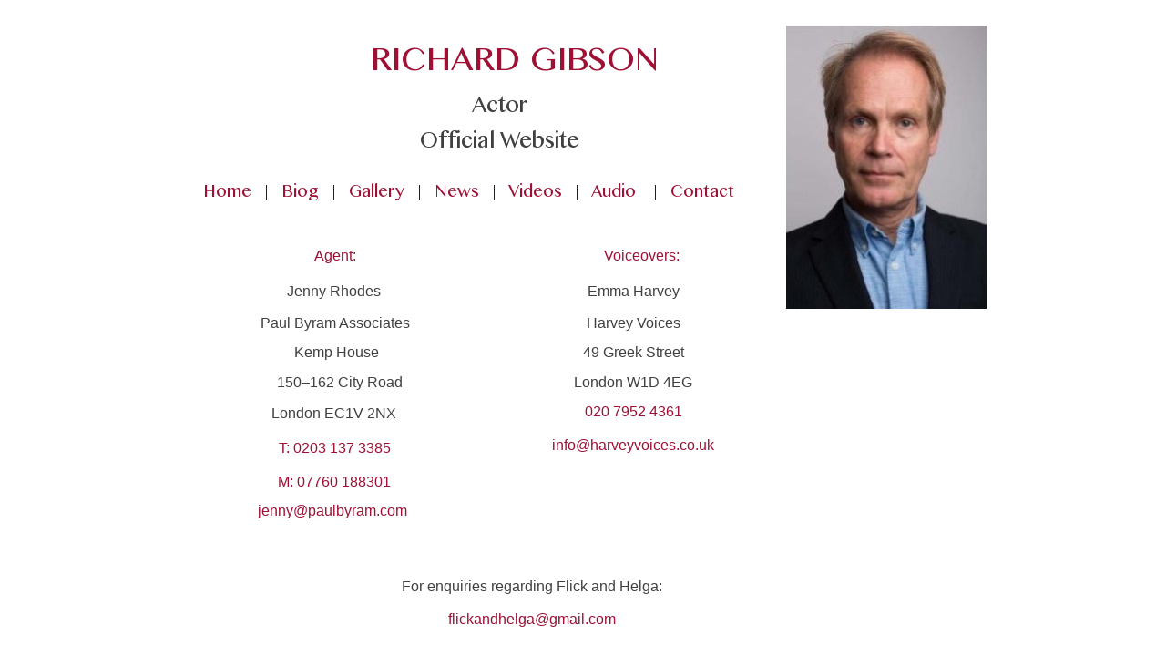

--- FILE ---
content_type: text/html
request_url: https://richardgibsonactor.com/contact.html
body_size: 3021
content:
<!DOCTYPE html>
<html>
<head>
<meta charset="UTF-8">
<title>Contact</title>
<meta name="referrer" content="same-origin">
<link rel="canonical" href="https://www.richardgibsonactor.com/contact.html">
<meta name="robots" content="noindex,noarchive">
<meta name="viewport" content="width=960">
<style>html,body{-webkit-text-zoom:reset !important;-ms-text-size-adjust:none !important;-moz-text-size-adjust:none !important;-webkit-text-size-adjust:none !important}@font-face{font-display:block;font-family:"Gurmukhi MN";src:url('css/Gurmukhi MN.woff2') format('woff2'),url('css/Gurmukhi MN.woff') format('woff');font-weight:400}body>div{font-size:0}p, span,h1,h2,h3,h4,h5,h6{margin:0;word-spacing:normal;word-wrap:break-word;-ms-word-wrap:break-word;pointer-events:auto;max-height:1000000000px}sup{font-size:inherit;vertical-align:baseline;position:relative;top:-0.4em}sub{font-size:inherit;vertical-align:baseline;position:relative;top:0.4em}ul{display:block;word-spacing:normal;word-wrap:break-word;list-style-type:none;padding:0;margin:0;-moz-padding-start:0;-khtml-padding-start:0;-webkit-padding-start:0;-o-padding-start:0;-padding-start:0;-webkit-margin-before:0;-webkit-margin-after:0}li{display:block;white-space:normal}li p{-webkit-touch-callout:none;-webkit-user-select:none;-khtml-user-select:none;-moz-user-select:none;-ms-user-select:none;-o-user-select:none;user-select:none}form{display:inline-block}a{text-decoration:inherit;color:inherit;-webkit-tap-highlight-color:rgba(0,0,0,0)}textarea{resize:none}.shm-l{float:left;clear:left}.shm-r{float:right;clear:right}.whitespacefix{word-spacing:-1px}html{font-family:sans-serif}body{font-size:0;margin:0}audio,video{display:inline-block;vertical-align:baseline}audio:not([controls]){display:none;height:0}[hidden],template{display:none}a{background:0 0;outline:0}b,strong{font-weight:700}dfn{font-style:italic}h1,h2,h3,h4,h5,h6{font-size:1em;line-height:1;margin:0}img{border:0}svg:not(:root){overflow:hidden}button,input,optgroup,select,textarea{color:inherit;font:inherit;margin:0}button{overflow:visible}button,select{text-transform:none}button,html input[type=button],input[type=submit]{-webkit-appearance:button;cursor:pointer;box-sizing:border-box;white-space:normal}input[type=text],input[type=password],textarea{-webkit-appearance:none;appearance:none;box-sizing:border-box}button[disabled],html input[disabled]{cursor:default}button::-moz-focus-inner,input::-moz-focus-inner{border:0;padding:0}input{line-height:normal}input[type=checkbox],input[type=radio]{box-sizing:border-box;padding:0}input[type=number]::-webkit-inner-spin-button,input[type=number]::-webkit-outer-spin-button{height:auto}input[type=search]{-webkit-appearance:textfield;-moz-box-sizing:content-box;-webkit-box-sizing:content-box;box-sizing:content-box}input[type=search]::-webkit-search-cancel-button,input[type=search]::-webkit-search-decoration{-webkit-appearance:none}textarea{overflow:auto;box-sizing:border-box;border-color:#ddd}optgroup{font-weight:700}table{border-collapse:collapse;border-spacing:0}td,th{padding:0}blockquote{margin-block-start:0;margin-block-end:0;margin-inline-start:0;margin-inline-end:0}:-webkit-full-screen-ancestor:not(iframe){-webkit-clip-path:initial!important}
html{-webkit-font-smoothing:antialiased; -moz-osx-font-smoothing:grayscale}#b{background-color:#fff}.ps143{position:relative;margin-top:27px}.v12{display:block;*display:block;zoom:1;vertical-align:top}.s130{pointer-events:none;min-width:960px;width:960px;margin-left:auto;margin-right:auto;min-height:664px}.v13{display:inline-block;*display:inline;zoom:1;vertical-align:top}.ps144{position:relative;margin-left:35px;margin-top:0}.s131{min-width:889px;width:889px;min-height:312px}.ps145{position:relative;margin-left:0;margin-top:8px}.s132{min-width:638px;width:638px;min-height:295px}.w7{line-height:0}.ps146{position:relative;margin-left:196px;margin-top:0}.s133{min-width:348px;width:348px;min-height:60px}.c128{z-index:11;pointer-events:auto}.p13{padding-top:0;text-indent:0;padding-bottom:0;padding-right:0;text-align:center}.f47{font-family:"Gurmukhi MN";font-size:36px;font-weight:400;font-style:normal;text-decoration:none;text-transform:none;color:#9e1135;background-color:initial;line-height:60px;letter-spacing:normal;text-shadow:none}.ps147{position:relative;margin-left:-225px;margin-top:60px}.s134{min-width:69px;width:69px;min-height:36px}.c129{z-index:13;pointer-events:auto}.f48{font-family:"Gurmukhi MN";font-size:24px;font-weight:400;font-style:normal;text-decoration:none;text-transform:none;color:#404040;background-color:initial;line-height:40px;letter-spacing:normal;text-shadow:none}.ps148{position:relative;margin-left:-132px;margin-top:99px}.s135{min-width:195px;width:195px;min-height:39px}.c130{z-index:15;pointer-events:auto}.ps149{position:relative;margin-left:0;margin-top:17px}.s136{min-width:638px;width:638px;min-height:74px}.c131{z-index:16;pointer-events:auto}.f49{font-family:"Gurmukhi MN";font-size:18px;font-weight:400;font-style:normal;text-decoration:none;text-transform:none;color:#9e1135;background-color:initial;line-height:37px;letter-spacing:normal;text-shadow:none}.f50{font-family:"Gurmukhi MN";font-size:18px;font-weight:400;font-style:normal;text-decoration:none;text-transform:none;color:#010000;background-color:initial;line-height:37px;letter-spacing:normal;text-shadow:none}.ps150{position:relative;margin-left:144px;margin-top:6px}.s137{min-width:413px;width:413px;min-height:21px}.ps151{position:relative;margin-left:0;margin-top:0}.s138{min-width:57px;width:57px;min-height:21px}.c132{pointer-events:auto}.f51{font-family:Verdana, Geneva, sans-serif;font-size:16px;font-weight:400;font-style:normal;text-decoration:none;text-transform:none;color:#9e1135;background-color:initial;line-height:19px;letter-spacing:normal;text-shadow:none}.ps152{position:relative;margin-left:260px;margin-top:0}.s139{min-width:96px;width:96px;min-height:21px}.ps153{position:relative;margin-left:114px;margin-top:18px}.s140{min-width:443px;width:443px;min-height:21px}.s141{min-width:114px;width:114px;min-height:21px}.f52{font-family:Verdana, Geneva, sans-serif;font-size:16px;font-weight:400;font-style:normal;text-decoration:none;text-transform:none;color:#404040;background-color:initial;line-height:19px;letter-spacing:normal;text-shadow:none}.ps154{position:relative;margin-left:215px;margin-top:0}.ps155{position:relative;margin-left:29px;margin-top:0}.s142{min-width:222px;width:222px;min-height:312px;height:312px}.i39{position:absolute;left:1px;width:220px;height:312px;top:0;border:0}.i40{width:100%;height:100%;display:inline-block;-webkit-transform:translate3d(0,0,0)}.ps156{position:relative;margin-left:92px;margin-top:6px}.s143{min-width:500px;width:500px;min-height:21px}.s144{min-width:231px;width:231px;min-height:21px}.ps157{position:relative;margin-left:155px;margin-top:0}.ps158{position:relative;margin-left:133px;margin-top:11px}.s145{min-width:468px;width:468px;min-height:21px}.s146{min-width:153px;width:153px;min-height:21px}.ps159{position:relative;margin-left:183px;margin-top:0}.s147{min-width:132px;width:132px;min-height:21px}.ps160{position:relative;margin-left:127px;margin-top:12px}.s148{min-width:480px;width:480px;min-height:21px}.s149{min-width:171px;width:171px;min-height:19px}.ps161{position:relative;margin-left:165px;margin-top:0}.s150{min-width:144px;width:144px;min-height:21px}.ps162{position:relative;margin-left:130px;margin-top:11px}.s151{min-width:468px;width:468px;min-height:28px}.ps163{position:relative;margin-left:0;margin-top:2px}.s152{min-width:153px;width:153px;min-height:26px}.ps164{position:relative;margin-left:189px;margin-top:0}.s153{min-width:126px;width:126px;min-height:21px}.ps165{position:relative;margin-left:131px;margin-top:9px}.s154{min-width:506px;width:506px;min-height:30px}.ps166{position:relative;margin-left:0;margin-top:3px}.s155{min-width:152px;width:152px;min-height:27px}.c133{z-index:14;pointer-events:auto}.ps167{position:relative;margin-left:150px;margin-top:0}.s156{min-width:204px;width:204px;min-height:21px}.c134{z-index:21;pointer-events:auto}.ps168{position:relative;margin-left:-509px;margin-top:49px}.s157{min-width:158px;width:158px;min-height:27px}.c135{z-index:12;pointer-events:auto}.ps169{position:relative;margin-left:-183px;margin-top:81px}.c136{z-index:22;pointer-events:auto}.ps170{position:relative;margin-left:-65px;margin-top:164px}.s158{min-width:363px;width:363px;min-height:24px}.c137{z-index:17;pointer-events:auto}.ps171{position:relative;margin-left:-285px;margin-top:200px}.s159{min-width:207px;width:207px;min-height:21px}.c138{z-index:23;pointer-events:auto}.c139{display:inline-block;position:relative;margin-left:0;margin-top:0}</style>
<link onload="this.media='all';this.onload=null;" rel="stylesheet" href="css/site.7e6e4b.css" media="print">
<!--[if lte IE 7]>
<link rel="stylesheet" href="css/site.7e6e4b-lteIE7.css" type="text/css">
<![endif]-->
</head>
<body id="b">
<div class="ps143 v12 s130">
<div class="v13 ps144 s131 c127">
<div class="v13 ps145 s132 w7">
<div class="v13 ps146 s133 c128">
<p class="p13 f47">RICHARD GIBSON</p>
</div>
<div class="v13 ps147 s134 c129">
<p class="p13 f48">Actor</p>
</div>
<div class="v13 ps148 s135 c130">
<p class="p13 f48">Official Website</p>
</div>
<div class="v13 ps149 s136 c131">
<p class="p13 f49"><a href="./">Home</a><span class="f50">   |</span><span class="f49"><a href="biog.html">   Biog</a></span><span class="f50">   |</span><span class="f49"><a href="http://richardgibsonactor.com/gallery.html">   </a></span><span class="f49"><a href="gallery.html">Gallery</a></span><span class="f50">   |</span><span class="f49"><a href="./">  </a></span><span class="f49"> </span><span class="f49"><a href="news.html">News</a></span><span class="f50">   |</span><span class="f49"><a href="http://richardgibsonactor.com/videos.html#">   </a></span><span class="f49"><a href="videos.html">Videos</a></span><span class="f50">   |</span><span class="f49"><a href="http://richardgibsonactor.com/contact.html">  </a></span><span class="f49"> </span><span class="f49"><a href="audio.html">Audio</a></span><span class="f49"><a href="#"> </a></span><span class="f49"> </span><span class="f50">   |</span><span class="f49"><a href="http://richardgibsonactor.com/contact.html">  </a></span><span class="f49"> </span><span class="f49"><a href="#">Contact</a></span></p>
</div>
<div class="v13 ps150 s137 c127">
<div class="v13 ps151 s138 c132">
<p class="p13 f51">Agent:</p>
</div>
<div class="v13 ps152 s139 c132">
<p class="p13 f51">Voiceovers:</p>
</div>
</div>
<div class="v13 ps153 s140 c127">
<div class="v13 ps151 s141 c132">
<p class="p13 f52">Jenny Rhodes</p>
</div>
<div class="v13 ps154 s141 c132">
<p class="p13 f52">Emma Harvey</p>
</div>
</div>
</div>
<div class="v13 ps155 s142 c131">
<picture class="i40">
<source srcset="images/dm32259copy-219-220-1.jpeg 1x">
<img src="images/dm32259copy-219-220-1.jpeg" class="js49 i39">
</picture>
</div>
</div>
<div class="v13 ps156 s143 c127">
<div class="v13 ps151 s144 c132">
<p class="p13 f52">Paul Byram Associates</p>
</div>
<div class="v13 ps157 s141 c132">
<p class="p13 f52">Harvey Voices</p>
</div>
</div>
<div class="v13 ps158 s145 c127">
<div class="v13 ps151 s146 c132">
<p class="p13 f52">Kemp House</p>
</div>
<div class="v13 ps159 s147 c132">
<p class="p13 f52">49 Greek Street</p>
</div>
</div>
<div class="v13 ps160 s148 c127">
<div class="v13 ps151 s149 c132">
<p class="p13 f52">150–162 City Road</p>
</div>
<div class="v13 ps161 s150 c132">
<p class="p13 f52">London W1D 4EG</p>
</div>
</div>
<div class="v13 ps162 s151 c127">
<div class="v13 ps163 s152 c132">
<p class="p13 f52">London EC1V 2NX</p>
</div>
<div class="v13 ps164 s153 c132">
<p class="p13 f51">020 7952 4361</p>
</div>
</div>
<div class="v13 ps165 s154 c127">
<div class="v13 ps166 s155 c133">
<p class="p13 f51">T: 0203 137 3385</p>
</div>
<div class="v13 ps167 s156 c134">
<p class="p13 f51"><a href="javascript:em2();">info@harveyvoices.co.uk</a></p>
</div>
</div>
<div class="v13 ps168 s157 c135">
<p class="p13 f51">M: 07760 188301</p>
</div>
<div class="v13 ps169 s156 c136">
<p class="p13 f51"><a href="javascript:em1();">jenny@paulbyram.com</a></p>
</div>
<div class="v13 ps170 s158 c137">
<p class="p13 f52">For enquiries regarding Flick and Helga:</p>
</div>
<div class="v13 ps171 s159 c138">
<p class="p13 f51"><a href="javascript:em3();">flickandhelga@gmail.com</a></p>
</div>
</div>
<div class="c139">
</div>
<script>dpth="/";!function(){var s=["js/jquery.a7aa68.js","js/contact.7e6e4b.js"],n={},j=0,e=function(e){var o=new XMLHttpRequest;o.open("GET",s[e],!0),o.onload=function(){if(n[e]=o.responseText,2==++j)for(var t in s){var i=document.createElement("script");i.textContent=n[t],document.body.appendChild(i)}},o.send()};for(var o in s)e(o)}();
</script>
<script type="text/javascript">
var ver=RegExp(/Mozilla\/5\.0 \(Linux; .; Android ([\d.]+)/).exec(navigator.userAgent);if(ver&&parseFloat(ver[1])<5){document.getElementsByTagName('body')[0].className+=' whitespacefix';}
</script>
</body>
</html>

--- FILE ---
content_type: text/css
request_url: https://richardgibsonactor.com/css/site.7e6e4b.css
body_size: 2408
content:
@font-face{font-display:block;font-family:"Gurmukhi MN";src:url('Gurmukhi MN.woff2') format('woff2'),url('Gurmukhi MN.woff') format('woff');font-weight:400}.v1{display:inline-block;vertical-align:top}.ps1{position:relative;margin-left:-337px;margin-top:450px}.s1{min-width:414px;width:414px;min-height:51px}.c1{z-index:11;pointer-events:auto}.p1{padding-top:0;text-indent:0;padding-bottom:0;padding-right:0;text-align:center}.f1{font-family:Verdana, Geneva, sans-serif;font-size:12px;font-weight:400;font-style:normal;text-decoration:none;text-transform:none;color:#000;background-color:initial;line-height:14px;letter-spacing:normal;text-shadow:none}.ps2{position:relative;margin-left:203px;margin-top:923px}.s2{min-width:400px;width:400px;min-height:300px;height:300px}.c2{z-index:12;pointer-events:auto}.wrapper1{font-size:15px;line-height:1.4;height:300px}.wrapper1 div, .wrapper1 p, .wrapper1 a{font-size:15px;line-height:1.4}.wrapper1 input{font-size:15px;line-height:1.4;margin:3px 2px 3px 2px}.ps3{position:relative;margin-left:-248px;margin-top:1487px}.s3{min-width:250px;width:250px;min-height:150px}.c3{z-index:13;border:0;-webkit-border-radius:0;-moz-border-radius:0;border-radius:0;background-color:transparent;background-clip:padding-box}.c4{display:inline-block;position:relative;margin-left:0;margin-top:0}.shape-device{background-color:rgb(0,0,0);display:none}.ps28{position:relative;margin-left:90px;margin-top:9px}.s28{min-width:867px;width:867px;min-height:96px}.c23{z-index:17;pointer-events:auto}.p6{padding-top:0;padding-bottom:0;text-align:left;text-indent:0;padding-right:0}.f19{font-family:Verdana, Geneva, sans-serif;font-size:16px;font-weight:400;font-style:normal;text-decoration:none;text-transform:none;color:#000101;background-color:initial;line-height:24px;letter-spacing:normal;text-shadow:none}.f20{font-family:Verdana, Geneva, sans-serif;font-size:16px;font-weight:700;font-style:normal;text-decoration:none;text-transform:none;color:#000101;background-color:initial;line-height:24px;letter-spacing:normal;text-shadow:none}.f21{font-family:Verdana, Geneva, sans-serif;font-size:16px;font-weight:400;font-style:italic;text-decoration:none;text-transform:none;color:#000101;background-color:initial;line-height:24px;letter-spacing:normal;text-shadow:none}.ps29{position:relative;margin-left:90px;margin-top:21px}.s29{min-width:867px;width:867px;min-height:579px;height:579px}.c24{z-index:22;pointer-events:auto}.i8{position:absolute;left:2px;width:864px;height:579px;top:0;-webkit-border-radius:30px;-moz-border-radius:30px;border-radius:30px;border:0}.i9{width:100%;height:100%;display:inline-block;-webkit-transform:translate3d(0,0,0)}.ps30{position:relative;margin-left:93px;margin-top:12px}.s30{min-width:867px;width:867px;min-height:54px}.c25{z-index:23;pointer-events:auto}.s31{min-width:867px;width:867px;min-height:606px;height:606px}.c26{z-index:35;pointer-events:auto}.i10{position:absolute;left:0;width:867px;height:606px;top:0;border:0}.ps31{position:relative;margin-left:93px;margin-top:11px}.s32{min-width:867px;width:867px;min-height:72px}.c27{z-index:20;pointer-events:auto}.ps32{position:relative;margin-left:87px;margin-top:20px}.s33{min-width:873px;width:873px;min-height:609px;height:609px}.c28{z-index:43;pointer-events:auto}.i11{position:absolute;left:0;width:873px;height:609px;top:0;border:0}.ps33{position:relative;margin-left:4px;margin-top:18px}.s34{min-width:954px;width:954px;min-height:4771px}.ps34{position:relative;margin-left:0;margin-top:0}.s35{min-width:945px;width:945px;min-height:4771px}.w3{line-height:0}.ps35{position:relative;margin-left:12px;margin-top:0}.s36{min-width:933px;width:933px;min-height:583px}.ps36{position:relative;margin-left:71px;margin-top:0}.s37{min-width:852px;width:852px;min-height:72px}.c30{z-index:21;pointer-events:auto}.ps37{position:relative;margin-left:0;margin-top:-2px}.s38{min-width:933px;width:933px;min-height:513px;height:513px}.c31{z-index:6;pointer-events:auto}.i12{position:absolute;left:0;width:933px;height:512px;top:0;border:0}.ps38{position:relative;margin-left:537px;margin-top:-204px}.s39{min-width:387px;width:387px;min-height:96px}.c32{z-index:4;border:0;-webkit-border-radius:0;-moz-border-radius:0;border-radius:0;background-color:#fff;background-clip:padding-box}.s40{min-width:378px;width:378px;min-height:66px}.c33{z-index:45;border:0;-webkit-border-radius:0;-moz-border-radius:0;border-radius:0;background-color:#fff;background-clip:padding-box}.ps39{position:relative;margin-left:0;margin-top:6px}.s41{min-width:378px;width:378px;min-height:48px}.c34{z-index:46;pointer-events:auto}.f22{font-family:Verdana, Geneva, sans-serif;font-size:16px;font-weight:400;font-style:normal;text-decoration:none;text-transform:none;color:#000;background-color:#fff;line-height:24px;letter-spacing:normal;text-shadow:none}.f23{font-family:Verdana, Geneva, sans-serif;font-size:16px;font-weight:700;font-style:normal;text-decoration:none;text-transform:none;color:#000;background-color:#fff;line-height:24px;letter-spacing:normal;text-shadow:none}.f24{font-family:Verdana, Geneva, sans-serif;font-size:16px;font-weight:400;font-style:italic;text-decoration:none;text-transform:none;color:#000;background-color:#fff;line-height:24px;letter-spacing:normal;text-shadow:none}.ps40{position:relative;margin-left:69px;margin-top:-198px}.c35{z-index:37;border:0;-webkit-border-radius:0;-moz-border-radius:0;border-radius:0;background-color:#fff;background-clip:padding-box}.ps41{position:relative;margin-left:-375px;margin-top:-192px}.s42{min-width:378px;width:378px;min-height:72px}.c36{z-index:47;pointer-events:auto}.ps42{position:relative;margin-left:0;margin-top:-126px}.s43{min-width:945px;width:945px;min-height:519px;height:519px}.c37{z-index:7;pointer-events:auto}.i13{position:absolute;left:0;width:945px;height:516px;top:1px;border:0}.ps43{position:relative;margin-left:3px;margin-top:-201px}.s44{min-width:942px;width:942px;min-height:3996px}.ps44{position:relative;margin-left:552px;margin-top:0}.s45{min-width:339px;width:339px;min-height:75px}.c38{z-index:48;pointer-events:auto}.ps45{position:relative;margin-left:546px;margin-top:-72px}.s46{min-width:378px;width:378px;min-height:63px}.c39{z-index:24;border:0;-webkit-border-radius:0;-moz-border-radius:0;border-radius:0;background-color:#fff;background-clip:padding-box}.ps46{position:relative;margin-left:81px;margin-top:-68px}.s47{min-width:372px;width:372px;min-height:75px}.c40{z-index:50;pointer-events:auto}.ps47{position:relative;margin-left:-375px;margin-top:-63px}.s48{min-width:414px;width:414px;min-height:70px}.c41{z-index:39;border:0;-webkit-border-radius:0;-moz-border-radius:0;border-radius:0;background-color:#fff;background-clip:padding-box}.ps48{position:relative;margin-left:-492px;margin-top:0}.s49{min-width:942px;width:942px;min-height:453px;height:453px}.c42{z-index:9;pointer-events:auto}.i14{position:absolute;left:0;width:942px;height:450px;top:1px;border:0}.ps49{position:relative;margin-left:78px;margin-top:-132px}.s50{min-width:414px;width:414px;min-height:78px}.c43{z-index:38;border:0;-webkit-border-radius:0;-moz-border-radius:0;border-radius:0;background-color:#fff;background-clip:padding-box}.ps50{position:relative;margin-left:-411px;margin-top:-129px}.s51{min-width:372px;width:372px;min-height:96px}.c44{z-index:51;pointer-events:auto}.ps51{position:relative;margin-left:45px;margin-top:-45px}.s52{min-width:894px;width:894px;min-height:606px;height:606px}.c45{z-index:15;pointer-events:auto}.i15{position:absolute;left:1px;width:893px;height:606px;top:0;border:0}.ps52{position:relative;margin-left:543px;margin-top:-280px}.s53{min-width:393px;width:393px;min-height:96px}.c46{z-index:54;pointer-events:auto}.f25{font-family:Verdana, Geneva, sans-serif;font-size:16px;font-weight:400;font-style:normal;text-decoration:none;text-transform:none;color:#010000;background-color:initial;line-height:24px;letter-spacing:normal;text-shadow:none}.f26{font-family:Verdana, Geneva, sans-serif;font-size:16px;font-weight:700;font-style:normal;text-decoration:none;text-transform:none;color:#010000;background-color:initial;line-height:24px;letter-spacing:normal;text-shadow:none}.f27{font-family:Verdana, Geneva, sans-serif;font-size:16px;font-weight:400;font-style:italic;text-decoration:none;text-transform:none;color:#010000;background-color:initial;line-height:24px;letter-spacing:normal;text-shadow:none}.ps53{position:relative;margin-left:539px;margin-top:-277px}.s54{min-width:402px;width:402px;min-height:93px}.c47{z-index:10;border:0;-webkit-border-radius:0;-moz-border-radius:0;border-radius:0;background-color:#fff;background-clip:padding-box}.ps54{position:relative;margin-left:76px;margin-top:-273px}.c48{z-index:55;border:0;-webkit-border-radius:0;-moz-border-radius:0;border-radius:0;background-color:#fff;background-clip:padding-box}.ps55{position:relative;margin-left:-397px;margin-top:-273px}.s55{min-width:436px;width:436px;min-height:96px}.c49{z-index:56;pointer-events:auto}.ps56{position:relative;margin-left:33px;margin-top:-159px}.s56{min-width:906px;width:906px;min-height:612px;height:612px}.i16{position:absolute;left:1px;width:904px;height:612px;top:0;border:0}.ps57{position:relative;margin-left:72px;margin-top:-135px}.s57{min-width:417px;width:417px;min-height:78px}.c50{z-index:57;border:0;-webkit-border-radius:0;-moz-border-radius:0;border-radius:0;background-color:#fff;background-clip:padding-box}.ps58{position:relative;margin-left:-409px;margin-top:-132px}.s58{min-width:312px;width:312px;min-height:76px}.c51{z-index:59;pointer-events:auto}.ps59{position:relative;margin-left:39px;margin-top:-42px}.s59{min-width:900px;width:900px;min-height:618px;height:618px}.c52{z-index:14;pointer-events:auto}.i17{position:absolute;left:0;width:900px;height:617px;top:0;border:0}.ps60{position:relative;margin-left:82px;margin-top:-297px}.s60{min-width:417px;width:417px;min-height:96px}.c53{z-index:60;border:0;-webkit-border-radius:0;-moz-border-radius:0;border-radius:0;background-color:#fff;background-clip:padding-box}.ps61{position:relative;margin-left:2px;margin-top:0}.s61{min-width:401px;width:401px;min-height:96px}.c54{z-index:61;pointer-events:auto}.ps62{position:relative;margin-left:50px;margin-top:-294px}.s62{min-width:384px;width:384px;min-height:96px}.c55{z-index:41;pointer-events:auto}.ps63{position:relative;margin-left:48px;margin-top:-168px}.c56{z-index:25;pointer-events:auto}.i18{position:absolute;left:0;width:873px;height:606px;top:1px;border:0}.ps64{position:relative;margin-left:549px;margin-top:-201px}.s63{min-width:381px;width:381px;min-height:81px}.c57{z-index:12;border:0;-webkit-border-radius:0;-moz-border-radius:0;border-radius:0;background-color:#fff;background-clip:padding-box}.ps65{position:relative;margin-left:546px;margin-top:-198px}.s64{min-width:381px;width:381px;min-height:75px}.c58{z-index:33;border:0;-webkit-border-radius:0;-moz-border-radius:0;border-radius:0;background-color:#fff;background-clip:padding-box}.ps66{position:relative;margin-left:549px;margin-top:-198px}.c59{z-index:26;border:0;-webkit-border-radius:0;-moz-border-radius:0;border-radius:0;background-color:#fff;background-clip:padding-box}.c60{z-index:27;border:0;-webkit-border-radius:0;-moz-border-radius:0;border-radius:0;background-color:#fff;background-clip:padding-box}.ps67{position:relative;margin-left:76px;margin-top:-192px}.c61{z-index:62;border:0;-webkit-border-radius:0;-moz-border-radius:0;border-radius:0;background-color:#fff;background-clip:padding-box}.ps68{position:relative;margin-left:98px;margin-top:-192px}.s65{min-width:303px;width:303px;min-height:72px}.c62{z-index:34;pointer-events:auto}.ps69{position:relative;margin-left:85px;margin-top:-189px}.s66{min-width:373px;width:373px;min-height:72px}.c63{z-index:63;pointer-events:auto}.ps70{position:relative;margin-left:18px;margin-top:-99px}.s67{min-width:909px;width:909px;min-height:585px;height:585px}.c64{z-index:13;pointer-events:auto}.i19{position:absolute;left:0;width:909px;height:585px;top:0;border:0}.ps71{position:relative;margin-left:522px;margin-top:-246px}.s68{min-width:414px;width:414px;min-height:114px}.c65{z-index:29;border:0;-webkit-border-radius:0;-moz-border-radius:0;border-radius:0;background-color:#fff;background-clip:padding-box}.c66{z-index:32;border:0;-webkit-border-radius:0;-moz-border-radius:0;border-radius:0;background-color:#fff;background-clip:padding-box}.c67{z-index:42;border:0;-webkit-border-radius:0;-moz-border-radius:0;border-radius:0;background-color:#fff;background-clip:padding-box}.c68{z-index:44;border:0;-webkit-border-radius:0;-moz-border-radius:0;border-radius:0;background-color:#fff;background-clip:padding-box}.ps72{position:relative;margin-left:24px;margin-top:0}.s69{min-width:378px;width:378px;min-height:78px}.c69{z-index:52;pointer-events:auto}.ps73{position:relative;margin-left:82px;margin-top:-180px}.s70{min-width:414px;width:414px;min-height:71px}.c70{z-index:68;border:0;-webkit-border-radius:0;-moz-border-radius:0;border-radius:0;background-color:#fff;background-clip:padding-box}.ps74{position:relative;margin-left:-413px;margin-top:-180px}.c71{z-index:69;pointer-events:auto}.ps75{position:relative;margin-left:42px;margin-top:-84px}.s71{min-width:885px;width:885px;min-height:564px;height:564px}.c72{z-index:16;pointer-events:auto}.i20{position:absolute;left:0;width:885px;height:564px;top:0;border:0}.ps76{position:relative;margin-left:51px;margin-top:-170px}.s72{min-width:414px;width:414px;min-height:54px}.c73{z-index:64;border:0;-webkit-border-radius:0;-moz-border-radius:0;border-radius:0;background-color:#fff;background-clip:padding-box}.ps77{position:relative;margin-left:33px;margin-top:0}.s73{min-width:381px;width:381px;min-height:54px}.c74{z-index:65;pointer-events:auto}.ps78{position:relative;margin-left:13px;margin-top:-78px}.s74{min-width:912px;width:912px;min-height:549px;height:549px}.c75{z-index:19;pointer-events:auto}.i21{position:absolute;left:0;width:912px;height:548px;top:1px;border:0}.ps79{position:relative;margin-left:549px;margin-top:-243px}.s75{min-width:378px;width:378px;min-height:96px}.c76{z-index:53;pointer-events:auto}.s76{min-width:366px;width:366px;min-height:60px}.c77{z-index:30;border:0;-webkit-border-radius:0;-moz-border-radius:0;border-radius:0;background-color:#fff;background-clip:padding-box}.ps80{position:relative;margin-left:82px;margin-top:-147px}.s77{min-width:382px;width:382px;min-height:78px}.c78{z-index:66;border:0;-webkit-border-radius:0;-moz-border-radius:0;border-radius:0;background-color:#fff;background-clip:padding-box}.ps81{position:relative;margin-left:1px;margin-top:0}.c79{z-index:70;pointer-events:auto}.ps82{position:relative;margin-left:537px;margin-top:-3600px}.s78{min-width:417px;width:417px;min-height:2985px}.s79{min-width:405px;width:405px;min-height:96px}.c80{z-index:31;pointer-events:auto}.ps83{position:relative;margin-left:0;margin-top:-94px}.s80{min-width:417px;width:417px;min-height:85px}.c81{z-index:28;border:0;-webkit-border-radius:0;-moz-border-radius:0;border-radius:0;background-color:#fff;background-clip:padding-box}.ps84{position:relative;margin-left:0;margin-top:912px}.c82{z-index:49;border:0;-webkit-border-radius:0;-moz-border-radius:0;border-radius:0;background-color:#fff;background-clip:padding-box}.ps85{position:relative;margin-left:12px;margin-top:6px}.s81{min-width:312px;width:312px;min-height:72px}.c83{z-index:58;pointer-events:auto}.ps86{position:relative;margin-left:0;margin-top:342px}.c84{z-index:40;border:0;-webkit-border-radius:0;-moz-border-radius:0;border-radius:0;background-color:#fff;background-clip:padding-box}.ps87{position:relative;margin-left:0;margin-top:1353px}.s82{min-width:417px;width:417px;min-height:126px}.s83{min-width:414px;width:414px;min-height:108px}.c85{z-index:18;border:0;-webkit-border-radius:0;-moz-border-radius:0;border-radius:0;background-color:#fff;background-clip:padding-box}.ps88{position:relative;margin-left:15px;margin-top:-102px}.s84{min-width:402px;width:402px;min-height:120px}.c86{z-index:36;pointer-events:auto}.shape-device{background-color:rgb(0,0,0);display:none}.ps110{position:relative;margin-left:-258px;margin-top:3px}.s106{min-width:276px;width:276px;min-height:16px}.c102{z-index:6;border:0;-webkit-border-radius:0;-moz-border-radius:0;border-radius:0;background-color:#fff;background-clip:padding-box}.ps111{position:relative;margin-left:24px;margin-top:-14px}.s107{min-width:206px;width:206px;min-height:13px;height:13px}.c103{z-index:1;pointer-events:auto}.i29{position:absolute;left:8px;width:190px;height:13px;top:0;border:0}.ps112{position:relative;margin-left:183px;margin-top:3px}.s108{min-width:276px;width:276px;min-height:17px}.c104{z-index:18;border:0;-webkit-border-radius:0;-moz-border-radius:0;border-radius:0;background-color:#fff;background-clip:padding-box}.ps113{position:relative;margin-left:41px;margin-top:-14px}.s109{min-width:193px;width:193px;min-height:15px;height:15px}.c105{z-index:3;pointer-events:auto}.i30{position:absolute;left:10px;width:174px;height:15px;top:0;border:0}.ps114{position:relative;margin-left:0;margin-top:45px}.s110{min-width:960px;width:960px;min-height:573px}.s111{min-width:960px;width:960px;min-height:573px;height:573px}.i31{position:absolute;left:0;width:960px;height:570px;top:1px;border:0}.ps115{position:relative;margin-left:177px;margin-top:-555px}.s112{min-width:219px;width:219px;min-height:216px;height:216px}.a3{display:block}.i32{position:absolute;left:2px;width:216px;height:216px;top:0;border:0}.ps116{position:relative;margin-left:246px;margin-top:-555px}.c106{z-index:10;pointer-events:auto}.ps117{position:relative;margin-left:124px;margin-top:-336px}.s113{min-width:325px;width:325px;min-height:23px}.c107{z-index:13;border:0;-webkit-border-radius:0;-moz-border-radius:0;border-radius:0;background-color:#fff;background-clip:padding-box}.ps118{position:relative;margin-left:130px;margin-top:-335px}.c108{z-index:21;border:0;-webkit-border-radius:0;-moz-border-radius:0;border-radius:0;background-color:#fff;background-clip:padding-box}.ps119{position:relative;margin-left:611px;margin-top:-335px}.s114{min-width:261px;width:261px;min-height:25px}.f41{font-family:Verdana, Geneva, sans-serif;font-size:16px;font-weight:400;font-style:normal;text-decoration:none;text-transform:none;color:#000;background-color:initial;line-height:19px;letter-spacing:normal;text-shadow:none}.ps120{position:relative;margin-left:141px;margin-top:-334px}.c109{z-index:24;pointer-events:auto}.ps121{position:relative;margin-left:-231px;margin-top:-270px}.s115{min-width:231px;width:231px;min-height:231px;height:231px}.i33{position:absolute;left:0;width:231px;height:231px;top:0;border:0}.ps122{position:relative;margin-left:237px;margin-top:-270px}.ps123{position:relative;margin-left:611px;margin-top:-33px}.c110{z-index:28;border:0;-webkit-border-radius:0;-moz-border-radius:0;border-radius:0;background-color:#fff;background-clip:padding-box}.ps124{position:relative;margin-left:636px;margin-top:-33px}.c111{z-index:29;pointer-events:auto}.ps125{position:relative;margin-left:126px;margin-top:-31px}.c112{z-index:26;border:0;-webkit-border-radius:0;-moz-border-radius:0;border-radius:0;background-color:#fff;background-clip:padding-box}.ps126{position:relative;margin-left:-313px;margin-top:-31px}.c113{z-index:27;pointer-events:auto}.c140{z-index:8;pointer-events:auto}.c141{z-index:14;border:0;-webkit-border-radius:0;-moz-border-radius:0;border-radius:0;background-color:#fff;background-clip:padding-box}.c142{z-index:15;border:0;-webkit-border-radius:0;-moz-border-radius:0;border-radius:0;background-color:#fff;background-clip:padding-box}.c143{z-index:17;border:0;-webkit-border-radius:0;-moz-border-radius:0;border-radius:0;background-color:#fff;background-clip:padding-box}.c144{z-index:18;pointer-events:auto}.c145{z-index:20;border:0;-webkit-border-radius:0;-moz-border-radius:0;border-radius:0;background-color:#fff;background-clip:padding-box}.c146{z-index:23;border:0;-webkit-border-radius:0;-moz-border-radius:0;border-radius:0;background-color:#fff;background-clip:padding-box}.c147{z-index:28;border:0;-webkit-border-radius:0;-moz-border-radius:0;border-radius:0;background-color:#fff;background-clip:padding-box}.c148{z-index:26;pointer-events:auto}.c149{z-index:30;border:0;-webkit-border-radius:0;-moz-border-radius:0;border-radius:0;background-color:#fff;background-clip:padding-box}.c150{z-index:32;border:0;-webkit-border-radius:0;-moz-border-radius:0;border-radius:0;background-color:#fff;background-clip:padding-box}.c151{z-index:33;pointer-events:auto}.c152{z-index:36;border:0;-webkit-border-radius:0;-moz-border-radius:0;border-radius:0;background-color:#fff;background-clip:padding-box}.c153{z-index:38;pointer-events:auto}.c154{z-index:39;pointer-events:auto}.c155{z-index:41;border:0;-webkit-border-radius:0;-moz-border-radius:0;border-radius:0;background-color:#fff;background-clip:padding-box}.c156{z-index:42;pointer-events:auto}.c157{z-index:44;pointer-events:auto}.c158{z-index:45;border:0;-webkit-border-radius:0;-moz-border-radius:0;border-radius:0;background-color:#fff;background-clip:padding-box}.ps172{position:relative;margin-left:0;margin-top:3px}.c159{z-index:46;border:0;-webkit-border-radius:0;-moz-border-radius:0;border-radius:0;background-color:#fff;background-clip:padding-box}.ps173{position:relative;margin-left:0;margin-top:-75px}.c160{z-index:47;border:0;-webkit-border-radius:0;-moz-border-radius:0;border-radius:0;background-color:#fff;background-clip:padding-box}.c161{z-index:48;border:0;-webkit-border-radius:0;-moz-border-radius:0;border-radius:0;background-color:#fff;background-clip:padding-box}.c162{z-index:50;border:0;-webkit-border-radius:0;-moz-border-radius:0;border-radius:0;background-color:#fff;background-clip:padding-box}.c163{z-index:49;pointer-events:auto}.c164{z-index:53;border:0;-webkit-border-radius:0;-moz-border-radius:0;border-radius:0;background-color:#fff;background-clip:padding-box}.c165{z-index:54;border:0;-webkit-border-radius:0;-moz-border-radius:0;border-radius:0;background-color:#fff;background-clip:padding-box}.c166{z-index:55;border:0;-webkit-border-radius:0;-moz-border-radius:0;border-radius:0;background-color:#fff;background-clip:padding-box}.c167{z-index:56;border:0;-webkit-border-radius:0;-moz-border-radius:0;border-radius:0;background-color:#fff;background-clip:padding-box}.c168{z-index:57;pointer-events:auto}.c169{z-index:58;border:0;-webkit-border-radius:0;-moz-border-radius:0;border-radius:0;background-color:#fff;background-clip:padding-box}.c170{z-index:60;pointer-events:auto}.c171{z-index:63;border:0;-webkit-border-radius:0;-moz-border-radius:0;border-radius:0;background-color:#fff;background-clip:padding-box}.c172{z-index:64;pointer-events:auto}.c173{z-index:68;pointer-events:auto}.c174{z-index:66;border:0;-webkit-border-radius:0;-moz-border-radius:0;border-radius:0;background-color:#fff;background-clip:padding-box}.c175{z-index:69;border:0;-webkit-border-radius:0;-moz-border-radius:0;border-radius:0;background-color:#fff;background-clip:padding-box}.c176{z-index:25;border:0;-webkit-border-radius:0;-moz-border-radius:0;border-radius:0;background-color:#fff;background-clip:padding-box}.c177{z-index:35;border:0;-webkit-border-radius:0;-moz-border-radius:0;border-radius:0;background-color:#fff;background-clip:padding-box}.c178{z-index:37;pointer-events:auto}.c179{z-index:40;border:0;-webkit-border-radius:0;-moz-border-radius:0;border-radius:0;background-color:#fff;background-clip:padding-box}.c180{z-index:61;border:0;-webkit-border-radius:0;-moz-border-radius:0;border-radius:0;background-color:#fff;background-clip:padding-box}.c181{z-index:62;pointer-events:auto}